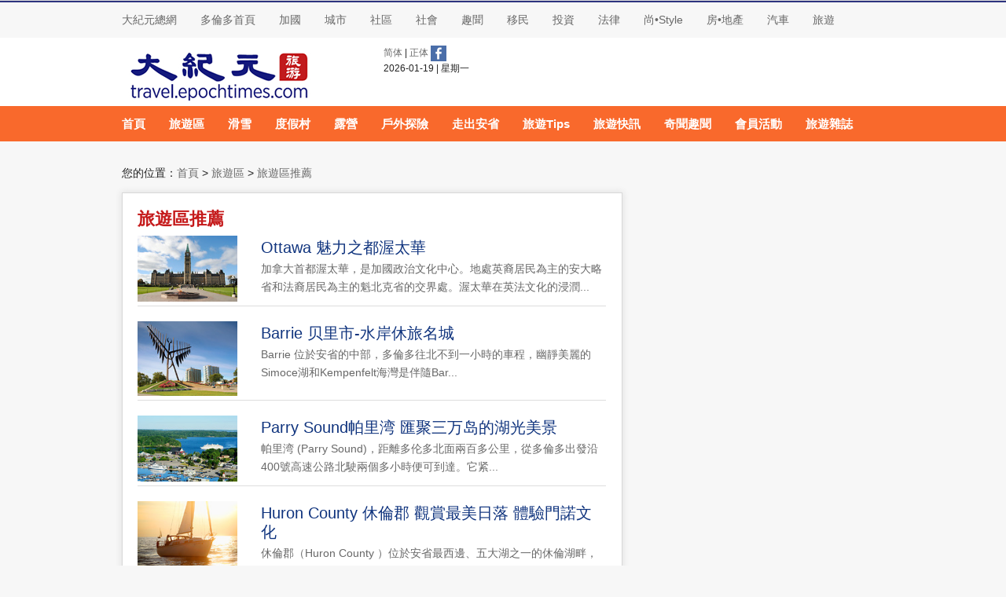

--- FILE ---
content_type: text/html;charset=utf-8
request_url: https://travel.epochtimes.com/travel-b5-category-300046&pages=7&currentpage=1
body_size: 10118
content:








 

          
	










<!-- Start Alexa Certify Javascript -->
<script type="text/javascript">
_atrk_opts = { atrk_acct:"Tmrwl1aYizr0uP", domain:"epochtimes.com",dynamic: true};
(function() { var as = document.createElement('script'); as.type =
'text/javascript'; as.async = true; as.src =
"https://d31qbv1cthcecs.cloudfront.net/atrk.js"; var s =
document.getElementsByTagName('script')[0];s.parentNode.insertBefore(as,
s); })();
</script>
<noscript><img src="https://d5nxst8fruw4z.cloudfront.net/atrk.gif?account=Tmrwl1aYizr0uP" style="display:none" height="1" width="1" alt="" /></noscript>
<!-- End Alexa Certify Javascript --> 


<!-- Facebook Pixel Code -->
<script>
!function(f,b,e,v,n,t,s){if(f.fbq)return;n=f.fbq=function(){n.callMethod?
n.callMethod.apply(n,arguments):n.queue.push(arguments)};if(!f._fbq)f._fbq=n;
n.push=n;n.loaded=!0;n.version='2.0';n.queue=[];t=b.createElement(e);t.async=!0;
t.src=v;s=b.getElementsByTagName(e)[0];s.parentNode.insertBefore(t,s)}(window,
document,'script','https://connect.facebook.net/en_US/fbevents.js');

fbq('init', '1738668486348626');
fbq('track', "PageView");</script>
<noscript><img height="1" width="1" style="display:none"
src="https://www.facebook.com/tr?id=1738668486348626&ev=PageView&noscript=1"
/></noscript>
<!-- End Facebook Pixel Code -->


<!DOCTYPE html>

<!--[if lt IE 7]>      <html class="no-js lt-ie9 lt-ie8 lt-ie7"> <![endif]-->
<!--[if IE 7]>         <html class="no-js lt-ie9 lt-ie8"> <![endif]-->
<!--[if IE 8]>         <html class="no-js lt-ie9"> <![endif]-->
<!--[if gt IE 8]><!--> <html class="no-js"> <!--<![endif]-->

		<!--facebook-->
		<div id="fb-root"></div>
		<script>(function(d, s, id) {
		  var js, fjs = d.getElementsByTagName(s)[0];
		  if (d.getElementById(id)) return;
		  js = d.createElement(s); js.id = id;
		  js.src = "//connect.facebook.net/en_US/sdk.js#xfbml=1&version=v2.0";
		  fjs.parentNode.insertBefore(js, fjs);
		}(document, 'script', 'facebook-jssdk'));</script>
		<!-- end of Facebook-->
		
		<!--Google+ -->
		<script src="https://apis.google.com/js/platform.js" async defer></script>
		<!--End of Google+ -->

<head>
    

	 <title>旅遊區推薦|大紀元旅遊網</title>

    
    
    <meta http-equiv=Content-Type content="text/html; charset=utf-8">
    <meta name="viewport" content="width=device-width, initial-scale=1.0" /> <!--Foundation-->
    <meta http-equiv="X-UA-Compatible" content="IE=edge,chrome=1">

    <meta name="keywords" CONTENT="大紀元旅遊,旅遊,旅遊區,度假村,戶外活動,露營,戶外活動,旅遊路線,旅遊故事,優惠套餐,旅遊俱樂部,加拿大, 安省, 多倫多, travel, resorts, outdoors, travel stories, travel promotion, package, discount, travel club, canada, ontario, toronto 大紀元 旅遊  多倫多 旅遊區 度假村  滑雪 划船  攀岩  滑冰 游泳"> 
    <meta name="description" CONTENT="">
    <meta name="viewport" content="width=device-width">
    <meta property="og:image" content="null" />
    
    <link rel="stylesheet" href="/css/normalize.css?v=10" /> 
    <link rel="stylesheet" href="/css/foundation.min.css" /> <!--Foundation-->
    <link rel="stylesheet" href="/css/app.css?v=10" />
    <link rel="stylesheet" href="/assets/travel/css/app.css?v=10" />
    <script src="/js/vendor/jquery.js"></script>
    <script src="/js/vendor/modernizr.js"></script> <!--Foundation-->

    <!-- Place favicon.ico and apple-touch-icon.png in the root directory -->        
    <script type="text/javascript">
     var app="universe";
    </script>
</head>

<body class="wrapper">
        <!--[if lt IE 7]>
            <p class="chromeframe">You are using an <strong>outdated</strong> browser. Please <a href="http://browsehappy.com/">upgrade your browser</a> or <a href="http://www.google.com/chromeframe/?redirect=true">activate Google Chrome Frame</a> to improve your experience.</p>
        <![endif]-->
        
		<script>
		  (function(i,s,o,g,r,a,m){i['GoogleAnalyticsObject']=r;i[r]=i[r]||function(){
		  (i[r].q=i[r].q||[]).push(arguments)},i[r].l=1*new Date();a=s.createElement(o),
		  m=s.getElementsByTagName(o)[0];a.async=1;a.src=g;m.parentNode.insertBefore(a,m)
		  })(window,document,'script','//www.google-analytics.com/analytics.js','ga');
		
		  ga('create', 'UA-55061444-1', 'auto');
		  ga('send', 'pageview');
		</script>

  <hr class="blue-line">
  <div class="contain-to-grid topnav">
   
      <nav class="top-bar topnav" data-topbar role="navigation">
        <ul class="title-area">
          <li class="name">
            <div class="row">
              <h1 class="show-for-small-only">
 			               大紀元旅遊
              </h1>
            </div>
          </li>
          <li class="toggle-topbar menu-icon"><a href="#"><span></span></a></li>
        </ul>
  
        <section class="top-bar-section topnav">
          <ul>
            <li class="show-for-small-only"><a href="http://travel.epochtimes.com" target="_blank">首頁</a></li>        
	          
                <li class="show-for-small-only"><a href="/travel-b5-category-300002-旅遊區.html">旅遊區</a></li>
                <li class="show-for-small-only"><a href="/travel-b5-category-300047-滑雪.html">滑雪</a></li>
                <li class="show-for-small-only"><a href="/travel-b5-category-300003-度假村.html">度假村</a></li>
                <li class="show-for-small-only"><a href="/travel-b5-category-300004-露營.html">露營</a></li>
                <li class="show-for-small-only"><a href="/travel-b5-category-300005-戶外探險.html">戶外探險</a></li>
                <li class="show-for-small-only"><a href="/travel-b5-category-300035-走出安省.html">走出安省</a></li> 
                <li class="show-for-small-only"><a href="/travel-b5-category-300033-旅遊Tips.html">旅遊Tips</a></li>	
                <li class="show-for-small-only"><a href="/travel-b5-category-300034-旅遊快訊.html">旅遊快訊</a></li>	
                <li class="show-for-small-only"><a href="/travel-b5-category-300044-奇聞趣聞.html">奇聞趣聞</a></li>	
                <li class="show-for-small-only"><a href="/travel-b5-category-300023-會員活動.html">會員活動</a></li>
                <li class="show-for-small-only"><a href="/travel-b5-category-300024-旅遊雜誌.html">旅遊雜誌</a></li>             

                	                
                <li class="show-for-small-only"><a href="/travel-b5-category-300035-走出安省.html">特價優惠<img src="http://auto.epochtimes.com/assets/car/images/hot-small-round.png"></a></li>
                <li class="show-for-small-only"><a href="/travel-b5-category-300023-會員活動.html">旅遊世界</a></li>             

            <li><a href="http://www.epochtimes.com" target="_blank">大紀元總網</a></li>       
            <li><a href="http://toronto.epochtimes.com" target="_blank">多倫多首頁</a></li>            
            <li><a href="http://www.epochtimes.com/gb/ncid1141077.htm" target="_blank">加國</a></li>       
            <li><a href="http://www.epochtimes.com/gb/ncid1141078.htm" target="_blank">城市</a></li>
            <li><a href="http://www.epochtimes.com/gb/ncid1141332.htm" target="_blank">社區</a></li>
            <li><a href="http://www.epochtimes.com/gb/ncid1149519.htm" target="_blank">社會</a></li>
            <li><a href="http://www.epochtimes.com/gb/ncid1149216.htm" target="_blank">趣聞</a></li>
            <li><a href="http://www.epochtimes.com/gb/ncid1141063.htm" target="_blank">移民</a></li>
            <li><a href="http://www.epochtimes.com/gb/ncid1141073.htm" target="_blank">投資</a></li>
            <li><a href="http://www.epochtimes.com/gb/ncid1141068.htm" target="_blank">法律</a></li>
            <li><a href="http://www.epochtimes.com/gb/ncid1141072.htm" target="_blank">尚•Style</a></li>
            <li><a href="http://www.epochtimes.com/gb/ncid1141069.htm" target="_blank">房•地產</a></li>
            <li><a href="http://auto.epochtimes.com" target="_blank">汽車</a></li>
            <li><a href="http://travel.epochtimes.com" target="_blank">旅遊</a></li> 
          </ul>
        </section> <!-- end of top-bar-section -->
      </nav>
  </div>
       
  <div class="logo_section"> <!--logo section-->
    <div class="row">
        <div class="small-12 medium-4 large-4 columns show-for-medium-up"><img src="/assets/travel/images/logo.jpg"></div>
        <div class="small-12 medium-2 large-2 hide-for-small-only columns">
            <div>
	              <a href="/travel-gb">简体</a> | 
	              <a href="/travel-b5">正体</a>
	              <a href="https://www.facebook.com/ilovetravelontario?ref=hl" target="_blank"><img src="/assets/travel/images/facebook.png" width="20px"></a></li>              
                <br>
                <div>2026-01-19  | 星期一</div>
            </div>
        </div>
        <div class="small-12 medium-6 large-6 columns adzone show-for-medium-up">
            


        
 
	<iframe id='a9523e4c' name='a9523e4c' src='http://das.epochtimes.com/www/delivery/afr.php?zoneid=134&amp;cb=Math.round(Math.random() * 1000)' frameborder='0' scrolling='no' width='468' height='60'><a href='http://das.epochtimes.com/www/delivery/ck.php?n=ae0df189&amp;cb=Math.round(Math.random() * 1000)' target='_blank'><img src='http://das.epochtimes.com/www/delivery/avw.php?zoneid=134&amp;cb=Math.round(Math.random() * 1000)&amp;n=ae0df189' border='0' alt='TopBanner Ad 468x60' /></a></iframe>

		

        </div>
    </div> <!--end of row -->
  </div><!--end of logo section -->        


  <div class="contain-to-grid mainnav sticky show-for-medium-up"> <!--main menu -->
        <nav class="top-bar mainnav" data-topbar role="navigation">
          <section class="top-bar-section mainnav">
            <ul>
                <li><a href="http://travel.epochtimes.com">首頁</a></li> 
                <li class="has-dropdown"><a href="/travel-b5-category-300002-旅遊區.html">旅遊區</a>
                    <ul class="dropdown">
			          <li><a href="http://travel.epochtimes.com/travel-gb-category-300045.html">旅遊故事</a></li>
			          <li><a href="http://travel.epochtimes.com/travel-gb-category-300046.html">旅遊區推薦</a></li>
			        </ul>
                </li>
                <li class="has-dropdown"><a href="/travel-b5-category-300047-滑雪.html">滑雪</a>
                    <ul class="dropdown">
			          <li><a href="http://travel.epochtimes.com/travel-gb-category-300048.html">滑雪故事</a></li>
			          <li><a href="http://travel.epochtimes.com/travel-gb-category-300049.html">滑雪場推薦</a></li>
			        </ul>                
                </li>
                <li class="has-dropdown"><a href="/travel-b5-category-300003-度假村.html">度假村</a>
                    <ul class="dropdown">
			          <li><a href="http://travel.epochtimes.com/travel-gb-category-300050.html">度假故事</a></li>
			          <li><a href="http://travel.epochtimes.com/travel-gb-category-300051.html">度假村推薦</a></li>
			        </ul>
                </li>
                <li class="has-dropdown"><a href="/travel-b5-category-300004-露營.html">露營</a>
                    <ul class="dropdown">
			          <li><a href="http://travel.epochtimes.com/travel-gb-category-300054.html">露營故事</a></li>
			          <li><a href="http://travel.epochtimes.com/travel-gb-category-300055.html">露營地推薦</a></li>
			        </ul>                
                </li>
                <li class="has-dropdown"><a href="/travel-b5-category-300005-戶外探險.html">戶外探險</a>
                    <ul class="dropdown">
			          <li><a href="http://travel.epochtimes.com/travel-gb-category-300022.html">遊艇</a></li>
			          <li><a href="http://travel.epochtimes.com/travel-gb-category-300019.html">划船</a></li>
			          <li><a href="http://travel.epochtimes.com/travel-gb-category-300021.html">釣魚</a></li>
			          <li><a href="http://travel.epochtimes.com/travel-gb-category-300020.html">遠足</a></li>			          
			        </ul>  
                </li>
                <li class="has-dropdown"><a href="/travel-b5-category-300035-走出安省.html">走出安省</a>
                    <ul class="dropdown">
			          <li><a href="http://travel.epochtimes.com/travel-gb-category-300036.html">加拿大</a></li>
			          <li><a href="http://travel.epochtimes.com/travel-gb-category-300037.html">美國</a></li>
			          <li><a href="http://travel.epochtimes.com/travel-gb-category-300038.html">加勒比海</a></li>
			          <li><a href="http://travel.epochtimes.com/travel-gb-category-300039.html">南美</a></li>			          
			          <li><a href="http://travel.epochtimes.com/travel-gb-category-300040.html">歐洲</a></li>			          
			          <li><a href="http://travel.epochtimes.com/travel-gb-category-300041.html">亞洲</a></li>			          
			          <li><a href="http://travel.epochtimes.com/travel-gb-category-300043.html">澳洲</a></li>			          
			          <li><a href="http://travel.epochtimes.com/travel-gb-category-300042.html">非洲</a></li>			          
			        </ul>  
                </li> 
                <li><a href="/travel-b5-category-300033-旅遊Tips.html">旅遊Tips</a></li>	
                <li><a href="/travel-b5-category-300034-旅遊快訊.html">旅遊快訊</a></li>	
                <li><a href="/travel-b5-category-300044-奇聞趣聞.html">奇聞趣聞</a></li>	
                <li><a href="/travel-b5-category-300023-會員活動.html">會員活動</a></li>
                <li><a href="/travel-b5-category-300024-旅遊雜誌.html">旅遊雜誌</a></li>             
            </ul>
          </section>
        </nav>
  </div> <!--end of main menu -->
  
 

    <div class="row"><!--top bannner-->
	    <div class="large-9 columns adzone banner-iframe-container">
	        


 

<ins data-revive-zoneid="137" data-revive-id="c9295b5f9707574a26385cec6f59175b"></ins>
<script async src="//das.epochtimes.com/www/delivery/asyncjs.php"></script>
 
		

	    </div>
	    <div class="large-3 columns adzone text-center">	    
	        


        

<ins data-revive-zoneid="183" data-revive-id="c9295b5f9707574a26385cec6f59175b"></ins>
<script async src="//das.epochtimes.com/www/delivery/asyncjs.php"></script>

			

 	   </div>
    </div> <!--end of top bannner-->
    



	
	    
		







 
<div class="row">
	<div class="columns breadcrumb___">
		您的位置：<a href='/travel-b5'>首頁</a>&nbsp;>&nbsp;<a href='/travel-b5-category-300002-旅遊區.html'>旅遊區</a>&nbsp;>&nbsp;<a href='/travel-b5-category-300046-旅遊區推薦.html'>旅遊區推薦</a>
	</div>
</div>

<div class="row">	
	    <div class="medium-8 columns">
		<div class="panel content">   
			    <!-- display navigation -->
			        <div class="row">     
				          <div class="medium-3 columns">
				          <h1 class="nav"><a href="" class="nav" target="_blank">旅遊區推薦</a></h1>				
				          </div>
				          <div class="medium-9 columns">
						       				
				         </div>
			       </div> 
			      <!-- end of navigation -->   
				
					<div class="show-for-medium-up"> 					
							
							
							         <div class="row">
							            <div class="small-12 medium-3 columns">
									          
									             <img class="news_photo_small" src="/uploaded_files/2021/10-26/tnae7e38cb9d2f40ddb5cdd3ffd9daecd7.jpg" alt="null"> 
									          
							            </div>
							            <div class="small-12 medium-9 columns">
							              <h3 class="title"><a href="/travel-b5-43421-Ottawa 魅力之都渥太華.html" target="_blank">Ottawa 魅力之都渥太華</a></h3>
							              <div class="abstract"><a href="/travel-b5-43421-Ottawa 魅力之都渥太華.html"  target="_blank">加拿大首都渥太華，是加國政治文化中心。地處英裔居民為主的安大略省和法裔居民為主的魁北克省的交界處。渥太華在英法文化的浸潤...</a></div>
							            </div>
							        </div> <!--end of row-->
							        <hr>
							
							
							         <div class="row">
							            <div class="small-12 medium-3 columns">
									          
									             <img class="news_photo_small" src="/uploaded_files/2021/10-26/tnd9df039ee1f8432bb508720e8b75d6cf.jpg" alt="null"> 
									          
							            </div>
							            <div class="small-12 medium-9 columns">
							              <h3 class="title"><a href="/travel-b5-43412-Barrie 贝里市-水岸休旅名城.html" target="_blank">Barrie 贝里市-水岸休旅名城</a></h3>
							              <div class="abstract"><a href="/travel-b5-43412-Barrie 贝里市-水岸休旅名城.html"  target="_blank">Barrie 位於安省的中部，多倫多往北不到一小時的車程，幽靜美麗的Simoce湖和Kempenfelt海灣是伴隨Bar...</a></div>
							            </div>
							        </div> <!--end of row-->
							        <hr>
							
							
							         <div class="row">
							            <div class="small-12 medium-3 columns">
									          
									             <img class="news_photo_small" src="/uploaded_files/2021/7-27/tne01836ca4bfb41ef87c3a6070f1a368d.jpg" alt="null"> 
									          
							            </div>
							            <div class="small-12 medium-9 columns">
							              <h3 class="title"><a href="/travel-b5-43198-Parry Sound帕里湾 匯聚三万岛的湖光美景.html" target="_blank">Parry Sound帕里湾 匯聚三万岛的湖光美景</a></h3>
							              <div class="abstract"><a href="/travel-b5-43198-Parry Sound帕里湾 匯聚三万岛的湖光美景.html"  target="_blank">帕里湾 (Parry Sound)，距離多伦多北面兩百多公里，從多倫多出發沿400號高速公路北駛兩個多小時便可到達。它紧...</a></div>
							            </div>
							        </div> <!--end of row-->
							        <hr>
							
							
							         <div class="row">
							            <div class="small-12 medium-3 columns">
									          
									             <img class="news_photo_small" src="/uploaded_files/2021/7-20/tnfcb451d71c0543dc8b8de06118f2c75e.jpg" alt="null"> 
									          
							            </div>
							            <div class="small-12 medium-9 columns">
							              <h3 class="title"><a href="/travel-b5-43167-Huron County 休倫郡 觀賞最美日落 體驗門諾文化.html" target="_blank">Huron County 休倫郡 觀賞最美日落 體驗門諾文化</a></h3>
							              <div class="abstract"><a href="/travel-b5-43167-Huron County 休倫郡 觀賞最美日落 體驗門諾文化.html"  target="_blank">休倫郡（Huron County ）位於安省最西邊、五大湖之一的休倫湖畔，距離多倫多兩個半小時車程。這裡因其日落美景及傳...</a></div>
							            </div>
							        </div> <!--end of row-->
							        <hr>
							
							
							         <div class="row">
							            <div class="small-12 medium-3 columns">
									          
									             <img class="news_photo_small" src="/uploaded_files/2021/1-4/tnc217cef7dfc346a7b051522b5533a431.jpg" alt="null"> 
									          
							            </div>
							            <div class="small-12 medium-9 columns">
							              <h3 class="title"><a href="/travel-b5-42600-Haliburton Highlands 冬季探險盡在哈利伯頓.html" target="_blank">Haliburton Highlands 冬季探險盡在哈利伯頓</a></h3>
							              <div class="abstract"><a href="/travel-b5-42600-Haliburton Highlands 冬季探險盡在哈利伯頓.html"  target="_blank">哈利伯頓高地地處北部，距離多倫多兩個半小時。該地區入冬時間較早、冬季期長、下雪量大，適合進行各類冬季活動，如越野滑雪、雪...</a></div>
							            </div>
							        </div> <!--end of row-->
							        <hr>
							
							
							         <div class="row">
							            <div class="small-12 medium-3 columns">
									          
									             <img class="news_photo_small" src="/uploaded_files/2020/12-30/tn3fe04cd169724695be025cd755abb4a2.jpg" alt="null"> 
									          
							            </div>
							            <div class="small-12 medium-9 columns">
							              <h3 class="title"><a href="/travel-b5-42571-Brockville 千岛古镇的聖誕之旅.html" target="_blank">Brockville 千岛古镇的聖誕之旅</a></h3>
							              <div class="abstract"><a href="/travel-b5-42571-Brockville 千岛古镇的聖誕之旅.html"  target="_blank">或許有不少人會認為，加拿大的冬季是寒冷、無趣的，但是，恰恰相反，這個以冬季漫長著稱的國家，卻有太多只有在冬季才能體會到的...</a></div>
							            </div>
							        </div> <!--end of row-->
							        <hr>
							
							
							         <div class="row">
							            <div class="small-12 medium-3 columns">
									          
									             <img class="news_photo_small" src="/uploaded_files/2020/9-29/tnf5cd54645cfa423eb4c3be22b7b71e32.jpg" alt="null"> 
									          
							            </div>
							            <div class="small-12 medium-9 columns">
							              <h3 class="title"><a href="/travel-b5-27574-Algonquin Provincial Park 賞楓首選阿崗昆公園.html" target="_blank">Algonquin Provincial Park 賞楓首選阿崗昆公園</a></h3>
							              <div class="abstract"><a href="/travel-b5-27574-Algonquin Provincial Park 賞楓首選阿崗昆公園.html"  target="_blank">每年9月中旬到10月中旬是安大略著名的賞楓季節，前來阿崗昆一遊，自然不會錯過觀賞壯觀斑斕的楓葉，這時遊客會被紅彤彤暖洋洋...</a></div>
							            </div>
							        </div> <!--end of row-->
							        <hr>
							
							
							         <div class="row">
							            <div class="small-12 medium-3 columns">
									          
									             <img class="news_photo_small" src="/uploaded_files/2020/9-25/tn1a6886a7463244de95f2199cbf159239.jpg" alt="null"> 
									          
							            </div>
							            <div class="small-12 medium-9 columns">
							              <h3 class="title"><a href="/travel-b5-27588-Muskoka 慕斯科卡的萬種楓情.html" target="_blank">Muskoka 慕斯科卡的萬種楓情</a></h3>
							              <div class="abstract"><a href="/travel-b5-27588-Muskoka 慕斯科卡的萬種楓情.html"  target="_blank">在安大略數不勝數的風景名勝中，四季皆美的慕斯科卡（Muskoka）可謂出類拔萃，是世界一流的度假勝地，也是著名的蜜月浪漫...</a></div>
							            </div>
							        </div> <!--end of row-->
							        <hr>
							
							
							         <div class="row">
							            <div class="small-12 medium-3 columns">
									          
									             <img class="news_photo_small" src="/uploaded_files/2020/9-4/tn07459bbc47da4642822b1680a063d305.jpg" alt="null"> 
									          
							            </div>
							            <div class="small-12 medium-9 columns">
							              <h3 class="title"><a href="/travel-b5-35691-Northeastern Ontario 激情洋溢 野趣無限 .html" target="_blank">Northeastern Ontario 激情洋溢 野趣無限 </a></h3>
							              <div class="abstract"><a href="/travel-b5-35691-Northeastern Ontario 激情洋溢 野趣無限 .html"  target="_blank">安省東北部擁有四大旅遊重鎮，景觀別具一格，是愛好自然與享受寧靜的人們心中的旅遊聖地。1,000多個湖泊和河流，珍稀動物保...</a></div>
							            </div>
							        </div> <!--end of row-->
							        <hr>
							
							
							         <div class="row">
							            <div class="small-12 medium-3 columns">
									          
									             <img class="news_photo_small" src="/uploaded_files/2020/8-13/tn7df2f910feff4708bf279ae56ad4981d.jpg" alt="null"> 
									          
							            </div>
							            <div class="small-12 medium-9 columns">
							              <h3 class="title"><a href="/travel-b5-41885-Leamington 就近度假成今夏熱捧.html" target="_blank">Leamington 就近度假成今夏熱捧</a></h3>
							              <div class="abstract"><a href="/travel-b5-41885-Leamington 就近度假成今夏熱捧.html"  target="_blank">今年夏季，受疫情影響，安省居民紛紛尋求就近度假（Staycation），溫莎附近45分鐘車程的美麗小鎮利明頓( Leam...</a></div>
							            </div>
							        </div> <!--end of row-->
							        <hr>
							
							
							         <div class="row">
							            <div class="small-12 medium-3 columns">
									          
									             <img class="news_photo_small" src="/uploaded_files/2018/7-5/tn9b71f7678f3b430d922b7720f4342408.jpg" alt="null"> 
									          
							            </div>
							            <div class="small-12 medium-9 columns">
							              <h3 class="title"><a href="/travel-b5-35713-Straford 加拿大的頂級藝術小鎮.html" target="_blank">Straford 加拿大的頂級藝術小鎮</a></h3>
							              <div class="abstract"><a href="/travel-b5-35713-Straford 加拿大的頂級藝術小鎮.html"  target="_blank">建於1830年代的Stratford,被譽為「楓葉國最美的藝術小鎮」,也是流行巨星賈斯汀比伯的故鄉</a></div>
							            </div>
							        </div> <!--end of row-->
							        <hr>
							
							
							         <div class="row">
							            <div class="small-12 medium-3 columns">
									          
									             <img class="news_photo_small" src="/uploaded_files/2018/7-4/tnc8c69f72be5244f6b4f0989fa130bb31.jpg" alt="null"> 
									          
							            </div>
							            <div class="small-12 medium-9 columns">
							              <h3 class="title"><a href="/travel-b5-35592-Guelph美景 美食 古蹟 文化 盡在貴湖城.html" target="_blank">Guelph美景 美食 古蹟 文化 盡在貴湖城</a></h3>
							              <div class="abstract"><a href="/travel-b5-35592-Guelph美景 美食 古蹟 文化 盡在貴湖城.html"  target="_blank">貴湖Guelph離多倫多只有1小時車程，這裡有各式活動和體驗，是一日遊或週末住宿的好去處。無論是風景優美的戶外步道，多姿...</a></div>
							            </div>
							        </div> <!--end of row-->
							        <hr>
							
							
							         <div class="row">
							            <div class="small-12 medium-3 columns">
									          
									             <img class="news_photo_small" src="/uploaded_files/2018/7-5/tn015f7be97ef54b0e8cb42fb62f81e363.jpg" alt="null"> 
									          
							            </div>
							            <div class="small-12 medium-9 columns">
							              <h3 class="title"><a href="/travel-b5-35705-Smiths Falls 瀑布小鎮 運河之都.html" target="_blank">Smiths Falls 瀑布小鎮 運河之都</a></h3>
							              <div class="abstract"><a href="/travel-b5-35705-Smiths Falls 瀑布小鎮 運河之都.html"  target="_blank">Smiths Falls 不僅深具小鎮魅力，還有許多獨一無二的文化遺産特色，是體驗傳統加拿大本土生活的完美方式</a></div>
							            </div>
							        </div> <!--end of row-->
							        <hr>
							
							
							         <div class="row">
							            <div class="small-12 medium-3 columns">
									          
									             <img class="news_photo_small" src="/uploaded_files/2018/6-29/tna4d891f1b7d645ca923356a7fcf7389d.jpg" alt="null"> 
									          
							            </div>
							            <div class="small-12 medium-9 columns">
							              <h3 class="title"><a href="/travel-b5-35516-1000 Islands 千島湖上樂逍遙.html" target="_blank">1000 Islands 千島湖上樂逍遙</a></h3>
							              <div class="abstract"><a href="/travel-b5-35516-1000 Islands 千島湖上樂逍遙.html"  target="_blank">千島湖1000 Islands位於安大略東部、美加邊境聖勞倫斯河流域，距離多倫多以東2.5小時車程。湖上島嶼林立，註冊島...</a></div>
							            </div>
							        </div> <!--end of row-->
							        <hr>
							
							
							         <div class="row">
							            <div class="small-12 medium-3 columns">
									          
									             <img class="news_photo_small" src="/uploaded_files/2018/7-5/tn71463a148a384877af3fa974ffea319e.jpg" alt="null"> 
									          
							            </div>
							            <div class="small-12 medium-9 columns">
							              <h3 class="title"><a href="/travel-b5-35723-漫步在世上最長的淡水沙灘.html" target="_blank">漫步在世上最長的淡水沙灘</a></h3>
							              <div class="abstract"><a href="/travel-b5-35723-漫步在世上最長的淡水沙灘.html"  target="_blank">炎炎夏日，人們都嚮往沙灘消暑。安大略擁有世界第一長和第二長淡水沙灘，距離多倫多僅一個半小時與三小時車程。本文介紹的世界第...</a></div>
							            </div>
							        </div> <!--end of row-->
							        <hr>
							
							
							         <div class="row">
							            <div class="small-12 medium-3 columns">
									          
									             <img class="news_photo_small" src="/uploaded_files/2018/7-5/tn0f1669b4b0d947a0bcc4dd4cf899f24e.jpg" alt="null"> 
									          
							            </div>
							            <div class="small-12 medium-9 columns">
							              <h3 class="title"><a href="/travel-b5-35670- 木棧道 沼澤地 釣魚天堂 吊橋遠足 盡在諾森布蘭德郡.html" target="_blank"> 木棧道 沼澤地 釣魚天堂 吊橋遠足 盡在諾森布蘭德郡</a></h3>
							              <div class="abstract"><a href="/travel-b5-35670- 木棧道 沼澤地 釣魚天堂 吊橋遠足 盡在諾森布蘭德郡.html"  target="_blank">諾森伯蘭德郡Northumberland County距離多倫多以東僅1小時的車程，這裡有木棧道 沼澤地 釣魚天堂 吊橋...</a></div>
							            </div>
							        </div> <!--end of row-->
							        <hr>
							
							
							         <div class="row">
							            <div class="small-12 medium-3 columns">
									          
									             <img class="news_photo_small" src="/uploaded_files/2019/7-30/tn0578cb9ec1824f5c8c0c563ba377ac47.jpg" alt="null"> 
									          
							            </div>
							            <div class="small-12 medium-9 columns">
							              <h3 class="title"><a href="/travel-b5-39136-滿載靈性之光 探索原著民文化.html" target="_blank">滿載靈性之光 探索原著民文化</a></h3>
							              <div class="abstract"><a href="/travel-b5-39136-滿載靈性之光 探索原著民文化.html"  target="_blank">這是一條鮮為人知的水路。乘坐「琪之夢」渡輪（Chi-Cheemaun ferry）前往神秘而寧靜的曼尼圖林島（Manit...</a></div>
							            </div>
							        </div> <!--end of row-->
							        <hr>
							
							
							         <div class="row">
							            <div class="small-12 medium-3 columns">
									          
									             <img class="news_photo_small" src="/uploaded_files/2018/7-5/tnff9579008f894eca9be864a81dca67ae.jpg" alt="null"> 
									          
							            </div>
							            <div class="small-12 medium-9 columns">
							              <h3 class="title"><a href="/travel-b5-35650-暢遊花園之都-安大略Norfolk諾克福郡.html" target="_blank">暢遊花園之都-安大略Norfolk諾克福郡</a></h3>
							              <div class="abstract"><a href="/travel-b5-35650-暢遊花園之都-安大略Norfolk諾克福郡.html"  target="_blank">離多倫多1個半小時車程的Norfolk郡被稱為安省「花園之都」,這裡有隨處可見的優質沙灘，它們的美為這裏增添了無以倫比的...</a></div>
							            </div>
							        </div> <!--end of row-->
							        <hr>
							
							
							         <div class="row">
							            <div class="small-12 medium-3 columns">
									          
									             <img class="news_photo_small" src="/uploaded_files/2020/6-22/tnce42942e9c564e64b4e9121e005c7fea.jpg" alt="null"> 
									          
							            </div>
							            <div class="small-12 medium-9 columns">
							              <h3 class="title"><a href="/travel-b5-31979-蒂明斯Timmins 冒險之夏 行者無疆.html" target="_blank">蒂明斯Timmins 冒險之夏 行者無疆</a></h3>
							              <div class="abstract"><a href="/travel-b5-31979-蒂明斯Timmins 冒險之夏 行者無疆.html"  target="_blank">最初對北安省黄金之城蒂明斯的關注，是源於一份對生命旅程的感懷——人生最好的旅行，就是在一個陌生的遠方，重拾一種久違的感動...</a></div>
							            </div>
							        </div> <!--end of row-->
							        <hr>
							
							
							         <div class="row">
							            <div class="small-12 medium-3 columns">
									          
									             <img class="news_photo_small" src="/uploaded_files/2019/7-30/tn37139a3a3f314075ade2d8dd6feae4a3.jpg" alt="null"> 
									          
							            </div>
							            <div class="small-12 medium-9 columns">
							              <h3 class="title"><a href="/travel-b5-39137-節日慶典 美食觀光 戶外探險 盡在雙子鎮Elora %26 Fergus .html" target="_blank">節日慶典 美食觀光 戶外探險 盡在雙子鎮Elora & Fergus </a></h3>
							              <div class="abstract"><a href="/travel-b5-39137-節日慶典 美食觀光 戶外探險 盡在雙子鎮Elora %26 Fergus .html"  target="_blank">兩個隔河相望的小鎮，精緻如兩顆閃爍的明洙置於小河兩岸，光照動人，每個人都能找到自己的鍾情之處。</a></div>
							            </div>
							        </div> <!--end of row-->
							        <hr>
							
					</div><!--end of show-for-medium-up-->
								 
					<div class="show-for-small-only"> 					
							
						         	<div class="row">
						         		<div class="columns">
						         			<h3 class="title"><a href="/travel-b5-43421-Ottawa 魅力之都渥太華.html" target="_blank">Ottawa 魅力之都渥太華</a></h3>
						         		</div>
						         	</div>
							         <div class="row">
							            <div class="small-5 columns">
									          
									             <img class="news_photo_small" src="/uploaded_files/2021/10-26/tnae7e38cb9d2f40ddb5cdd3ffd9daecd7.jpg" alt="null"> 
									          
							            </div>
							            <div class="small-7 columns">
							              <div class="abstract"><a href="/travel-b5-43421-Ottawa 魅力之都渥太華.html"  target="_blank">加拿大首都渥太華，是加國政治文化中心。地處英裔居民為主的安大略省和法裔居民為主的魁北克省的交界處。渥太華在英法文化的浸潤...</a></div>
							            </div>
							        </div> <!--end of row-->
							 <hr>
							
						         	<div class="row">
						         		<div class="columns">
						         			<h3 class="title"><a href="/travel-b5-43412-Barrie 贝里市-水岸休旅名城.html" target="_blank">Barrie 贝里市-水岸休旅名城</a></h3>
						         		</div>
						         	</div>
							         <div class="row">
							            <div class="small-5 columns">
									          
									             <img class="news_photo_small" src="/uploaded_files/2021/10-26/tnd9df039ee1f8432bb508720e8b75d6cf.jpg" alt="null"> 
									          
							            </div>
							            <div class="small-7 columns">
							              <div class="abstract"><a href="/travel-b5-43412-Barrie 贝里市-水岸休旅名城.html"  target="_blank">Barrie 位於安省的中部，多倫多往北不到一小時的車程，幽靜美麗的Simoce湖和Kempenfelt海灣是伴隨Bar...</a></div>
							            </div>
							        </div> <!--end of row-->
							 <hr>
							
						         	<div class="row">
						         		<div class="columns">
						         			<h3 class="title"><a href="/travel-b5-43198-Parry Sound帕里湾 匯聚三万岛的湖光美景.html" target="_blank">Parry Sound帕里湾 匯聚三万岛的湖光美景</a></h3>
						         		</div>
						         	</div>
							         <div class="row">
							            <div class="small-5 columns">
									          
									             <img class="news_photo_small" src="/uploaded_files/2021/7-27/tne01836ca4bfb41ef87c3a6070f1a368d.jpg" alt="null"> 
									          
							            </div>
							            <div class="small-7 columns">
							              <div class="abstract"><a href="/travel-b5-43198-Parry Sound帕里湾 匯聚三万岛的湖光美景.html"  target="_blank">帕里湾 (Parry Sound)，距離多伦多北面兩百多公里，從多倫多出發沿400號高速公路北駛兩個多小時便可到達。它紧...</a></div>
							            </div>
							        </div> <!--end of row-->
							 <hr>
							
						         	<div class="row">
						         		<div class="columns">
						         			<h3 class="title"><a href="/travel-b5-43167-Huron County 休倫郡 觀賞最美日落 體驗門諾文化.html" target="_blank">Huron County 休倫郡 觀賞最美日落 體驗門諾文化</a></h3>
						         		</div>
						         	</div>
							         <div class="row">
							            <div class="small-5 columns">
									          
									             <img class="news_photo_small" src="/uploaded_files/2021/7-20/tnfcb451d71c0543dc8b8de06118f2c75e.jpg" alt="null"> 
									          
							            </div>
							            <div class="small-7 columns">
							              <div class="abstract"><a href="/travel-b5-43167-Huron County 休倫郡 觀賞最美日落 體驗門諾文化.html"  target="_blank">休倫郡（Huron County ）位於安省最西邊、五大湖之一的休倫湖畔，距離多倫多兩個半小時車程。這裡因其日落美景及傳...</a></div>
							            </div>
							        </div> <!--end of row-->
							 <hr>
							
						         	<div class="row">
						         		<div class="columns">
						         			<h3 class="title"><a href="/travel-b5-42600-Haliburton Highlands 冬季探險盡在哈利伯頓.html" target="_blank">Haliburton Highlands 冬季探險盡在哈利伯頓</a></h3>
						         		</div>
						         	</div>
							         <div class="row">
							            <div class="small-5 columns">
									          
									             <img class="news_photo_small" src="/uploaded_files/2021/1-4/tnc217cef7dfc346a7b051522b5533a431.jpg" alt="null"> 
									          
							            </div>
							            <div class="small-7 columns">
							              <div class="abstract"><a href="/travel-b5-42600-Haliburton Highlands 冬季探險盡在哈利伯頓.html"  target="_blank">哈利伯頓高地地處北部，距離多倫多兩個半小時。該地區入冬時間較早、冬季期長、下雪量大，適合進行各類冬季活動，如越野滑雪、雪...</a></div>
							            </div>
							        </div> <!--end of row-->
							 <hr>
							
						         	<div class="row">
						         		<div class="columns">
						         			<h3 class="title"><a href="/travel-b5-42571-Brockville 千岛古镇的聖誕之旅.html" target="_blank">Brockville 千岛古镇的聖誕之旅</a></h3>
						         		</div>
						         	</div>
							         <div class="row">
							            <div class="small-5 columns">
									          
									             <img class="news_photo_small" src="/uploaded_files/2020/12-30/tn3fe04cd169724695be025cd755abb4a2.jpg" alt="null"> 
									          
							            </div>
							            <div class="small-7 columns">
							              <div class="abstract"><a href="/travel-b5-42571-Brockville 千岛古镇的聖誕之旅.html"  target="_blank">或許有不少人會認為，加拿大的冬季是寒冷、無趣的，但是，恰恰相反，這個以冬季漫長著稱的國家，卻有太多只有在冬季才能體會到的...</a></div>
							            </div>
							        </div> <!--end of row-->
							 <hr>
							
						         	<div class="row">
						         		<div class="columns">
						         			<h3 class="title"><a href="/travel-b5-27574-Algonquin Provincial Park 賞楓首選阿崗昆公園.html" target="_blank">Algonquin Provincial Park 賞楓首選阿崗昆公園</a></h3>
						         		</div>
						         	</div>
							         <div class="row">
							            <div class="small-5 columns">
									          
									             <img class="news_photo_small" src="/uploaded_files/2020/9-29/tnf5cd54645cfa423eb4c3be22b7b71e32.jpg" alt="null"> 
									          
							            </div>
							            <div class="small-7 columns">
							              <div class="abstract"><a href="/travel-b5-27574-Algonquin Provincial Park 賞楓首選阿崗昆公園.html"  target="_blank">每年9月中旬到10月中旬是安大略著名的賞楓季節，前來阿崗昆一遊，自然不會錯過觀賞壯觀斑斕的楓葉，這時遊客會被紅彤彤暖洋洋...</a></div>
							            </div>
							        </div> <!--end of row-->
							 <hr>
							
						         	<div class="row">
						         		<div class="columns">
						         			<h3 class="title"><a href="/travel-b5-27588-Muskoka 慕斯科卡的萬種楓情.html" target="_blank">Muskoka 慕斯科卡的萬種楓情</a></h3>
						         		</div>
						         	</div>
							         <div class="row">
							            <div class="small-5 columns">
									          
									             <img class="news_photo_small" src="/uploaded_files/2020/9-25/tn1a6886a7463244de95f2199cbf159239.jpg" alt="null"> 
									          
							            </div>
							            <div class="small-7 columns">
							              <div class="abstract"><a href="/travel-b5-27588-Muskoka 慕斯科卡的萬種楓情.html"  target="_blank">在安大略數不勝數的風景名勝中，四季皆美的慕斯科卡（Muskoka）可謂出類拔萃，是世界一流的度假勝地，也是著名的蜜月浪漫...</a></div>
							            </div>
							        </div> <!--end of row-->
							 <hr>
							
						         	<div class="row">
						         		<div class="columns">
						         			<h3 class="title"><a href="/travel-b5-35691-Northeastern Ontario 激情洋溢 野趣無限 .html" target="_blank">Northeastern Ontario 激情洋溢 野趣無限 </a></h3>
						         		</div>
						         	</div>
							         <div class="row">
							            <div class="small-5 columns">
									          
									             <img class="news_photo_small" src="/uploaded_files/2020/9-4/tn07459bbc47da4642822b1680a063d305.jpg" alt="null"> 
									          
							            </div>
							            <div class="small-7 columns">
							              <div class="abstract"><a href="/travel-b5-35691-Northeastern Ontario 激情洋溢 野趣無限 .html"  target="_blank">安省東北部擁有四大旅遊重鎮，景觀別具一格，是愛好自然與享受寧靜的人們心中的旅遊聖地。1,000多個湖泊和河流，珍稀動物保...</a></div>
							            </div>
							        </div> <!--end of row-->
							 <hr>
							
						         	<div class="row">
						         		<div class="columns">
						         			<h3 class="title"><a href="/travel-b5-41885-Leamington 就近度假成今夏熱捧.html" target="_blank">Leamington 就近度假成今夏熱捧</a></h3>
						         		</div>
						         	</div>
							         <div class="row">
							            <div class="small-5 columns">
									          
									             <img class="news_photo_small" src="/uploaded_files/2020/8-13/tn7df2f910feff4708bf279ae56ad4981d.jpg" alt="null"> 
									          
							            </div>
							            <div class="small-7 columns">
							              <div class="abstract"><a href="/travel-b5-41885-Leamington 就近度假成今夏熱捧.html"  target="_blank">今年夏季，受疫情影響，安省居民紛紛尋求就近度假（Staycation），溫莎附近45分鐘車程的美麗小鎮利明頓( Leam...</a></div>
							            </div>
							        </div> <!--end of row-->
							 <hr>
							
						         	<div class="row">
						         		<div class="columns">
						         			<h3 class="title"><a href="/travel-b5-35713-Straford 加拿大的頂級藝術小鎮.html" target="_blank">Straford 加拿大的頂級藝術小鎮</a></h3>
						         		</div>
						         	</div>
							         <div class="row">
							            <div class="small-5 columns">
									          
									             <img class="news_photo_small" src="/uploaded_files/2018/7-5/tn9b71f7678f3b430d922b7720f4342408.jpg" alt="null"> 
									          
							            </div>
							            <div class="small-7 columns">
							              <div class="abstract"><a href="/travel-b5-35713-Straford 加拿大的頂級藝術小鎮.html"  target="_blank">建於1830年代的Stratford,被譽為「楓葉國最美的藝術小鎮」,也是流行巨星賈斯汀比伯的故鄉</a></div>
							            </div>
							        </div> <!--end of row-->
							 <hr>
							
						         	<div class="row">
						         		<div class="columns">
						         			<h3 class="title"><a href="/travel-b5-35592-Guelph美景 美食 古蹟 文化 盡在貴湖城.html" target="_blank">Guelph美景 美食 古蹟 文化 盡在貴湖城</a></h3>
						         		</div>
						         	</div>
							         <div class="row">
							            <div class="small-5 columns">
									          
									             <img class="news_photo_small" src="/uploaded_files/2018/7-4/tnc8c69f72be5244f6b4f0989fa130bb31.jpg" alt="null"> 
									          
							            </div>
							            <div class="small-7 columns">
							              <div class="abstract"><a href="/travel-b5-35592-Guelph美景 美食 古蹟 文化 盡在貴湖城.html"  target="_blank">貴湖Guelph離多倫多只有1小時車程，這裡有各式活動和體驗，是一日遊或週末住宿的好去處。無論是風景優美的戶外步道，多姿...</a></div>
							            </div>
							        </div> <!--end of row-->
							 <hr>
							
						         	<div class="row">
						         		<div class="columns">
						         			<h3 class="title"><a href="/travel-b5-35705-Smiths Falls 瀑布小鎮 運河之都.html" target="_blank">Smiths Falls 瀑布小鎮 運河之都</a></h3>
						         		</div>
						         	</div>
							         <div class="row">
							            <div class="small-5 columns">
									          
									             <img class="news_photo_small" src="/uploaded_files/2018/7-5/tn015f7be97ef54b0e8cb42fb62f81e363.jpg" alt="null"> 
									          
							            </div>
							            <div class="small-7 columns">
							              <div class="abstract"><a href="/travel-b5-35705-Smiths Falls 瀑布小鎮 運河之都.html"  target="_blank">Smiths Falls 不僅深具小鎮魅力，還有許多獨一無二的文化遺産特色，是體驗傳統加拿大本土生活的完美方式</a></div>
							            </div>
							        </div> <!--end of row-->
							 <hr>
							
						         	<div class="row">
						         		<div class="columns">
						         			<h3 class="title"><a href="/travel-b5-35516-1000 Islands 千島湖上樂逍遙.html" target="_blank">1000 Islands 千島湖上樂逍遙</a></h3>
						         		</div>
						         	</div>
							         <div class="row">
							            <div class="small-5 columns">
									          
									             <img class="news_photo_small" src="/uploaded_files/2018/6-29/tna4d891f1b7d645ca923356a7fcf7389d.jpg" alt="null"> 
									          
							            </div>
							            <div class="small-7 columns">
							              <div class="abstract"><a href="/travel-b5-35516-1000 Islands 千島湖上樂逍遙.html"  target="_blank">千島湖1000 Islands位於安大略東部、美加邊境聖勞倫斯河流域，距離多倫多以東2.5小時車程。湖上島嶼林立，註冊島...</a></div>
							            </div>
							        </div> <!--end of row-->
							 <hr>
							
						         	<div class="row">
						         		<div class="columns">
						         			<h3 class="title"><a href="/travel-b5-35723-漫步在世上最長的淡水沙灘.html" target="_blank">漫步在世上最長的淡水沙灘</a></h3>
						         		</div>
						         	</div>
							         <div class="row">
							            <div class="small-5 columns">
									          
									             <img class="news_photo_small" src="/uploaded_files/2018/7-5/tn71463a148a384877af3fa974ffea319e.jpg" alt="null"> 
									          
							            </div>
							            <div class="small-7 columns">
							              <div class="abstract"><a href="/travel-b5-35723-漫步在世上最長的淡水沙灘.html"  target="_blank">炎炎夏日，人們都嚮往沙灘消暑。安大略擁有世界第一長和第二長淡水沙灘，距離多倫多僅一個半小時與三小時車程。本文介紹的世界第...</a></div>
							            </div>
							        </div> <!--end of row-->
							 <hr>
							
						         	<div class="row">
						         		<div class="columns">
						         			<h3 class="title"><a href="/travel-b5-35670- 木棧道 沼澤地 釣魚天堂 吊橋遠足 盡在諾森布蘭德郡.html" target="_blank"> 木棧道 沼澤地 釣魚天堂 吊橋遠足 盡在諾森布蘭德郡</a></h3>
						         		</div>
						         	</div>
							         <div class="row">
							            <div class="small-5 columns">
									          
									             <img class="news_photo_small" src="/uploaded_files/2018/7-5/tn0f1669b4b0d947a0bcc4dd4cf899f24e.jpg" alt="null"> 
									          
							            </div>
							            <div class="small-7 columns">
							              <div class="abstract"><a href="/travel-b5-35670- 木棧道 沼澤地 釣魚天堂 吊橋遠足 盡在諾森布蘭德郡.html"  target="_blank">諾森伯蘭德郡Northumberland County距離多倫多以東僅1小時的車程，這裡有木棧道 沼澤地 釣魚天堂 吊橋...</a></div>
							            </div>
							        </div> <!--end of row-->
							 <hr>
							
						         	<div class="row">
						         		<div class="columns">
						         			<h3 class="title"><a href="/travel-b5-39136-滿載靈性之光 探索原著民文化.html" target="_blank">滿載靈性之光 探索原著民文化</a></h3>
						         		</div>
						         	</div>
							         <div class="row">
							            <div class="small-5 columns">
									          
									             <img class="news_photo_small" src="/uploaded_files/2019/7-30/tn0578cb9ec1824f5c8c0c563ba377ac47.jpg" alt="null"> 
									          
							            </div>
							            <div class="small-7 columns">
							              <div class="abstract"><a href="/travel-b5-39136-滿載靈性之光 探索原著民文化.html"  target="_blank">這是一條鮮為人知的水路。乘坐「琪之夢」渡輪（Chi-Cheemaun ferry）前往神秘而寧靜的曼尼圖林島（Manit...</a></div>
							            </div>
							        </div> <!--end of row-->
							 <hr>
							
						         	<div class="row">
						         		<div class="columns">
						         			<h3 class="title"><a href="/travel-b5-35650-暢遊花園之都-安大略Norfolk諾克福郡.html" target="_blank">暢遊花園之都-安大略Norfolk諾克福郡</a></h3>
						         		</div>
						         	</div>
							         <div class="row">
							            <div class="small-5 columns">
									          
									             <img class="news_photo_small" src="/uploaded_files/2018/7-5/tnff9579008f894eca9be864a81dca67ae.jpg" alt="null"> 
									          
							            </div>
							            <div class="small-7 columns">
							              <div class="abstract"><a href="/travel-b5-35650-暢遊花園之都-安大略Norfolk諾克福郡.html"  target="_blank">離多倫多1個半小時車程的Norfolk郡被稱為安省「花園之都」,這裡有隨處可見的優質沙灘，它們的美為這裏增添了無以倫比的...</a></div>
							            </div>
							        </div> <!--end of row-->
							 <hr>
							
						         	<div class="row">
						         		<div class="columns">
						         			<h3 class="title"><a href="/travel-b5-31979-蒂明斯Timmins 冒險之夏 行者無疆.html" target="_blank">蒂明斯Timmins 冒險之夏 行者無疆</a></h3>
						         		</div>
						         	</div>
							         <div class="row">
							            <div class="small-5 columns">
									          
									             <img class="news_photo_small" src="/uploaded_files/2020/6-22/tnce42942e9c564e64b4e9121e005c7fea.jpg" alt="null"> 
									          
							            </div>
							            <div class="small-7 columns">
							              <div class="abstract"><a href="/travel-b5-31979-蒂明斯Timmins 冒險之夏 行者無疆.html"  target="_blank">最初對北安省黄金之城蒂明斯的關注，是源於一份對生命旅程的感懷——人生最好的旅行，就是在一個陌生的遠方，重拾一種久違的感動...</a></div>
							            </div>
							        </div> <!--end of row-->
							 <hr>
							
						         	<div class="row">
						         		<div class="columns">
						         			<h3 class="title"><a href="/travel-b5-39137-節日慶典 美食觀光 戶外探險 盡在雙子鎮Elora %26 Fergus .html" target="_blank">節日慶典 美食觀光 戶外探險 盡在雙子鎮Elora & Fergus </a></h3>
						         		</div>
						         	</div>
							         <div class="row">
							            <div class="small-5 columns">
									          
									             <img class="news_photo_small" src="/uploaded_files/2019/7-30/tn37139a3a3f314075ade2d8dd6feae4a3.jpg" alt="null"> 
									          
							            </div>
							            <div class="small-7 columns">
							              <div class="abstract"><a href="/travel-b5-39137-節日慶典 美食觀光 戶外探險 盡在雙子鎮Elora %26 Fergus .html"  target="_blank">兩個隔河相望的小鎮，精緻如兩顆閃爍的明洙置於小河兩岸，光照動人，每個人都能找到自己的鍾情之處。</a></div>
							            </div>
							        </div> <!--end of row-->
							 <hr>
							
					   </div>	<!--end of show-for-small-only-->	
					   
			<div class="pagination row">
				<div class=" small-10 columns small-centered">
					<ul class="pagination"><li class="active"><a href="travel-b5-category-300046&pages=7&currentpage=1">1</a></li><li ><a href="travel-b5-category-300046&pages=7&currentpage=2">2</a></li><li ><a href="travel-b5-category-300046&pages=7&currentpage=3">3</a></li><li ><a href="travel-b5-category-300046&pages=7&currentpage=4">4</a></li><li ><a href="travel-b5-category-300046&pages=7&currentpage=5">5</a></li><li ><a href="travel-b5-category-300046&pages=7&currentpage=6">6</a></li><li ><a href="travel-b5-category-300046&pages=7&currentpage=7">7</a></li>
				</div>
			</div>
		        			   
				
			<div class="row">
		            <div class="columns">
		                 







 

                        
	<h3 class="title red">最新文章</h3>
	<div class="row">
		<div class="columns">
			<ul class="large-block-grid-3 medium-block-grid-3 small-block-grid-2">
			   
							<li class="new th center">			          
					              <a href="/travel-b5-43421-Ottawa 魅力之都渥太華.html" target="_blank">	
					                 <img class="news_photo_small center" src="/uploaded_files/2021/10-26/tnae7e38cb9d2f40ddb5cdd3ffd9daecd7.jpg" alt="Ottawa 魅力之都渥太華">       
    					              <h6>Ottawa 魅力之都渥太華</h6>
					               </a>
							</li>					        
				      
							<li class="new th center">			          
					              <a href="/travel-b5-43412-Barrie 贝里市-水岸休旅名城.html" target="_blank">	
					                 <img class="news_photo_small center" src="/uploaded_files/2021/10-26/tnd9df039ee1f8432bb508720e8b75d6cf.jpg" alt="Barrie 贝里市-水岸休旅名城">       
    					              <h6>Barrie 贝里市-水岸休旅名城</h6>
					               </a>
							</li>					        
				      
							<li class="new th center">			          
					              <a href="/travel-b5-43270-Pinery森林公园骑车 休伦湖畔漫步.html" target="_blank">	
					                 <img class="news_photo_small center" src="/uploaded_files/2021/8-11/tn6d236e014fb94a84bf9f2ede7823a9cd.jpg" alt="Pinery森林公园骑车 休伦湖畔漫步">       
    					              <h6>Pinery森林公园骑车 休伦湖畔漫步</h6>
					               </a>
							</li>					        
				      
							<li class="new th center">			          
					              <a href="/travel-b5-43264-Hiking 暢快森呼吸 公園遠足樂.html" target="_blank">	
					                 <img class="news_photo_small center" src="/uploaded_files/2021/8-9/tn22deba985de84a1eb797a9308af7ef70.jpg" alt="Hiking 暢快森呼吸 公園遠足樂">       
    					              <h6>Hiking 暢快森呼吸 公園遠足樂</h6>
					               </a>
							</li>					        
				      
		       </ul>
           </div>
       </div>
		
		
		            </div>
		     </div>
		
		  
		
		 </div> <!--end of Panel Content  -->
		</div>
<div class="medium-4 columns">

		 


	     	
        <div class="row">
            <div class="columns adzone">
                 


 


<!-- <iframe id='ac62f04b' name='ac62f04b'
src='http://das.epochtimes.com/www/delivery/afr.php?zoneid=138&amp;cb=Math.round(Math.random() * 1000)'
frameborder='0' scrolling='no' width='300' height='250'><a
href='http://das.epochtimes.com/www/delivery/ck.php?n=ae04ec48&amp;cb=Math.round(Math.random() * 1000)'
target='_blank'><img
src='http://das.epochtimes.com/www/delivery/avw.php?zoneid=138&amp;cb=Math.round(Math.random() * 1000);n=ae04ec48'
border='0' alt='' /></a></iframe>  -->

<ins data-revive-zoneid="138" data-revive-id="c9295b5f9707574a26385cec6f59175b"></ins>
<script async src="//das.epochtimes.com/www/delivery/asyncjs.php"></script>
		  
		

            </div>
       </div>


       <div class="row">
            <div class="columns adzone">
                 


 


<!-- <iframe id='a9e084b7' name='a9e084b7' src='http://das.epochtimes.com/www/delivery/afr.php?zoneid=139&amp;cb=Math.round(Math.random() * 1000)' frameborder='0' scrolling='no' width='300' height='250'><a href='http://das.epochtimes.com/www/delivery/ck.php?n=a6a1e6da&amp;cb=Math.round(Math.random() * 1000)' target='_blank'><img src='http://das.epochtimes.com/www/delivery/avw.php?zoneid=139&amp;cb=Math.round(Math.random() * 1000)&amp;n=a6a1e6da' border='0' alt='' /></a></iframe> -->

<ins data-revive-zoneid="139" data-revive-id="c9295b5f9707574a26385cec6f59175b"></ins>
<script async src="//das.epochtimes.com/www/delivery/asyncjs.php"></script>
	
		
            </div>
       </div>       

       <div class="row">
            <div class="columns adzone">
                 


 

<!-- <iframe id='aa70f1a3' name='aa70f1a3' src='http://das.epochtimes.com/www/delivery/afr.php?zoneid=140&amp;cb=Math.round(Math.random() * 1000)' frameborder='0' scrolling='no' width='300' height='250'><a href='http://das.epochtimes.com/www/delivery/ck.php?n=a56b7d83&amp;cb=Math.round(Math.random() * 1000)' target='_blank'><img src='http://das.epochtimes.com/www/delivery/avw.php?zoneid=140&amp;cb=Math.round(Math.random() * 1000)&amp;n=a56b7d83' border='0' alt='' /></a></iframe> -->

<ins data-revive-zoneid="140" data-revive-id="c9295b5f9707574a26385cec6f59175b"></ins>
<script async src="//das.epochtimes.com/www/delivery/asyncjs.php"></script>
		
		
            </div>
       </div>

       <div class="row">
            <div class="columns adzone">
                 


 

  <!-- <iframe id='aa5feb82' name='aa5feb82' src='http://das.epochtimes.com/www/delivery/afr.php?zoneid=141&amp;cb=Math.round(Math.random() * 1000)' frameborder='0' scrolling='no' width='300' height='250'><a href='http://das.epochtimes.com/www/delivery/ck.php?n=af4b74ae&amp;cb=Math.round(Math.random() * 1000)' target='_blank'><img src='http://das.epochtimes.com/www/delivery/avw.php?zoneid=141&amp;cb=Math.round(Math.random() * 1000)&amp;n=af4b74ae' border='0' alt='' /></a></iframe> -->
<ins data-revive-zoneid="141" data-revive-id="c9295b5f9707574a26385cec6f59175b"></ins>
<script async src="//das.epochtimes.com/www/delivery/asyncjs.php"></script>
		  
		

            </div>
       </div>

    
       <div class="row">
            <div class="columns adzone">
                 


 

<!-- <iframe id='a8067a0b' name='a8067a0b' src='http://das.epochtimes.com/www/delivery/afr.php?zoneid=142&amp;cb=Math.round(Math.random() * 1000)' frameborder='0' scrolling='no' width='300' height='250'><a href='http://das.epochtimes.com/www/delivery/ck.php?n=a86e4d0e&amp;cb=Math.round(Math.random() * 1000)' target='_blank'><img src='http://das.epochtimes.com/www/delivery/avw.php?zoneid=142&amp;cb=Math.round(Math.random() * 1000)&amp;n=a86e4d0e' border='0' alt='' /></a></iframe> -->
<ins data-revive-zoneid="142" data-revive-id="c9295b5f9707574a26385cec6f59175b"></ins>
<script async src="//das.epochtimes.com/www/delivery/asyncjs.php"></script>
		

            </div>
       </div> 

       <div class="row">
            <div class="columns adzone">
                 


 

<!-- <iframe id='a3a0bb95' name='a3a0bb95' src='http://das.epochtimes.com/www/delivery/afr.php?zoneid=143&amp;cb=Math.round(Math.random() * 1000)' frameborder='0' scrolling='no' width='300' height='250'><a href='http://das.epochtimes.com/www/delivery/ck.php?n=a574a0b3&amp;cb=Math.round(Math.random() * 1000)' target='_blank'><img src='http://das.epochtimes.com/www/delivery/avw.php?zoneid=143&amp;cb=Math.round(Math.random() * 1000)&amp;n=a574a0b3' border='0' alt='' /></a></iframe> -->
<ins data-revive-zoneid="143" data-revive-id="c9295b5f9707574a26385cec6f59175b"></ins>
<script async src="//das.epochtimes.com/www/delivery/asyncjs.php"></script>

		

            </div>
       </div> 
	
      <div class="row">
            <div class="columns adzone">
                 


 
 
<!-- <iframe id='a1525d05' name='a1525d05' src='http://das.epochtimes.com/www/delivery/afr.php?zoneid=208&amp;cb=Math.round(Math.random() * 1000)' frameborder='0' scrolling='no' width='300' height='250'><a href='http://das.epochtimes.com/www/delivery/ck.php?n=a512abcd&amp;cb=Math.round(Math.random() * 1000)' target='_blank'><img src='http://das.epochtimes.com/www/delivery/avw.php?zoneid=208&amp;cb=Math.round(Math.random() * 1000)&amp;n=a512abcd' border='0' alt='' /></a></iframe> -->

<ins data-revive-zoneid="208" data-revive-id="c9295b5f9707574a26385cec6f59175b"></ins>
<script async src="//das.epochtimes.com/www/delivery/asyncjs.php"></script>
		

            </div>
       </div>    
                            
      <div class="row">
            <div class="columns adzone">
                 


 

<!-- <iframe id='ae51c4ed' name='ae51c4ed' src='http://das.epochtimes.com/www/delivery/afr.php?zoneid=209&amp;cb=Math.round(Math.random() * 1000)' frameborder='0' scrolling='no' width='300' height='250'><a href='http://das.epochtimes.com/www/delivery/ck.php?n=a236db94&amp;cb=Math.round(Math.random() * 1000)' target='_blank'><img src='http://das.epochtimes.com/www/delivery/avw.php?zoneid=209&amp;cb=Math.round(Math.random() * 1000)&amp;n=a236db94' border='0' alt='' /></a></iframe> -->
<ins data-revive-zoneid="209" data-revive-id="c9295b5f9707574a26385cec6f59175b"></ins>
<script async src="//das.epochtimes.com/www/delivery/asyncjs.php"></script> 
		
            </div>
       </div>    

      <div class="row">
            <div class="columns adzone">
                 


 

<!-- <iframe id='ad37f2a8' name='ad37f2a8' src='http://das.epochtimes.com/www/delivery/afr.php?zoneid=210&amp;cb=Math.round(Math.random() * 1000)' frameborder='0' scrolling='no' width='300' height='250'><a href='http://das.epochtimes.com/www/delivery/ck.php?n=aa285c52&amp;cb=Math.round(Math.random() * 1000)' target='_blank'><img src='http://das.epochtimes.com/www/delivery/avw.php?zoneid=210&amp;cb=Math.round(Math.random() * 1000)&amp;n=aa285c52' border='0' alt='' /></a></iframe> -->

<ins data-revive-zoneid="210" data-revive-id="c9295b5f9707574a26385cec6f59175b"></ins>
<script async src="//das.epochtimes.com/www/delivery/asyncjs.php"></script>
		
            </div>
       </div>    
            
       
                            

</div>
</div>






    
	
  
  
 		<div class="row show-for-medium-up"><!--bottom banner-->
			<div class="large-8 columns large-centered adzone">
			       




<ins data-revive-zoneid="136" data-revive-id="c9295b5f9707574a26385cec6f59175b"></ins>
<script async src="//das.epochtimes.com/www/delivery/asyncjs.php"></script>

		

             </div>
		</div><!--end of bottom banner-->  
		

	







	    
		<footer class="row copyright"><!--footer-->
			<div class="columns">大紀元雜誌版權所有 Copyright &copy; 2014 - 2026 Epoch Magazines Inc., All Rights Reserved  |  344 Consumers Road, Toronto, ON M2J 1P8  |  Office: 416-298-1933 ext. 551</div>
		</footer>	<!--end of footer-->

        <script src="/js/plugins.js"></script>
        <script src="/js/foundation.min.js"></script>
        <script>
          $(document).foundation();
        </script>  
        
        
    <script id="dsq-count-scr" src="//travelepochtimes.disqus.com/count.js" async></script>
    </body>
</html>


 



		




--- FILE ---
content_type: text/css
request_url: https://travel.epochtimes.com/css/app.css?v=10
body_size: 3791
content:

body {
    font-size: 1em;
    line-height: 1.6;
    font-size: 12px;
    font-family:Arial, Helvetica, sans-serif,SimSun; font-size:21x; font-weight:normal;
}

* {
	font-family: Arial, Helvetica, sans-serif,SimSun;
	/*font-family: "Helvetica Neue",Helvetica,Arial,"Hiragino Sans GB","Microsoft YaHei","微软雅黑",STHeiti,"WenQuanYi Micro Hei",sans-serif;*/
}

h1, h2, h3, h3, h4, h5, h6{
	font-family:"Helvetica Neue",Helvetica,Arial,"Hiragino Sans GB","Microsoft YaHei","微软雅黑",STHeiti,"WenQuanYi Micro Hei",sans-serif;
	margin-bottom:0.5rem;
}

.wrapper {
    width:100%;
    background-color:#f7f7f7;
}

.label{
line-height:2;
margin-bottom:0.3rem;
font-size:0.75rem;
font-family: "Helvetica Neue",Helvetica,Arial,"Hiragino Sans GB","Microsoft YaHei","微软雅黑",STHeiti,"WenQuanYi Micro Hei",sans-serif;
}

.button.small {
 padding: 0.475rem 0.75rem 0.5375rem;
 font-size:0.8125rem;
}

.contain-to-grid.topnav {
	background-color: #F7F7F7;
}

.contain-to-grid.mainnav {
	background-color: #101F84;
	
}

.top-bar.topnav {
    width: 100%;
    background-color: #F7F7F7;
    color: #A2A2A2;
}

.top-bar-section.topnav li:not(.has-form) a:not(.button) {
	background-color: #F7F7F7;
	color: #686868;
    font-size: 0.95em;
}

 .top-bar-section.topnav li:not(.has-form) a:not(.button):hover {
    background-color: #F7F7F7; 
    text-decoration: none;
    color:#C51A1B;
}

.top-bar.mainnav{
	background-color:#101F84;
}

.top-bar-section.mainnav li:not(.has-form) a:not(.button) {
    background-color:#101F84;
    color: #fff;
    font-size: 1.05em;
    width: 100%;
    padding-top: 0px;
    background-image: none;
    font-family: "Helvetica Neue",Helvetica,Arial,"Hiragino Sans GB","Microsoft YaHei","微软雅黑",STHeiti,"WenQuanYi Micro Hei",sans-serif;
    font-weight: bold;
    font-style:none;
}

.top-bar-section.mainnav li:not(.has-form) a:not(.button):hover {
	background-color:#F9692C;
}

.top-bar.expanded .title-area {
	background-color:#101F84;
}

.top-bar-section .has-dropdown > a {
    padding-right: 0.9375rem !important;
}

.logo_section{
    width:100%;	
	background-color:#FFF;
	padding-top:10px;
}


.topbanner-section{
	padding-top:10px;
	padding-left:20px;
	padding-right:20px;
}

.orbit-container .orbit-slide-number {
	background: none repeat scroll 0% 0% #C51A1B;
	font-size: 14px;
	padding: 5px 10px;
	top:0px;
	left:0px;
}

.orbit-container .orbit-slides-container > * .orbit-caption {
	font-size: 1.3rem;
}

.blue-line {
	color: #2D337F;
	background-color:#2D337F;
	height: 2px;
	padding:0px;
	margin:0px;
}

.panel.blue {
	background-color: #11357E;
	padding-bottom: 1rem;
	margin-bottom: 1rem;
	box-shadow: 0 0 8px 1px rgba(50, 50, 50, 0.10);
	webkit-box-shadow: 0 0 8px 1px rgba(50, 50, 50, 0.10);
	-moz-box-shadow: 0 0 8px 1px rgba(50, 50, 50, 0.10);
}

.panel.lightblue{
	background-color: #E1F1F1;
	margin-top: 1rem;
	margin-bottom: 1rem;
}

.panel.white{
	background-color: #FFF;
}

.panel.green {
	background-color: #29A329;
	padding-bottom: 0rem;
}

.panel.rightbar{
	background-color: #FFF;
	color:#686868;
	font-size:1.25em;	
	margin-bottom: 1rem;
	padding-top: 1rem;
	padding-right: 1rem;
	padding-bottom: 0rem;
	padding-left: 1rem;	
	box-shadow: 0 0 8px 1px rgba(50, 50, 50, 0.10);
	webkit-box-shadow: 0 0 8px 1px rgba(50, 50, 50, 0.10);
	-moz-box-shadow: 0 0 8px 1px rgba(50, 50, 50, 0.10);
}

.panel.content{
	background-color: #FFF;
	color:#686868;
	font-size:1.25em;	
	margin-bottom: 1rem;
	padding: 1.2rem;
	box-shadow: 0 0 8px 1px rgba(50, 50, 50, 0.10);
	webkit-box-shadow: 0 0 8px 1px rgba(50, 50, 50, 0.10);
	-moz-box-shadow: 0 0 8px 1px rgba(50, 50, 50, 0.10);
}


.row.social, .row.title{
	margin-bottom:0.8rem;
	margin-top:0.8rem;
}

.row.primaryimg{
	margin-top:0.8rem;
	margin-bottom:1rem;

}

.button.small.orange {
	background-color: #F9692C;
	color: #FFF;
	border-radius: 3px;
	text-align:center;
	vertical-align:center;
	padding: 0.5rem 1.5rem;
	margin-bottom: 0rem;
}

.button.small.orange:hover {
	background-color: #FC8330;
	text-decoration: none;
}


input[type="text"].noradius{
	border-radius: 0px;
}

.red{
	color:#C51A1B;
}

.blue{
	color: #10347E;	
}

.recommend.th{
	box-shadow:none;
	padding-top:1.25rem;
}


.recommend.th:hover{
	box-shadow:0px 0px 1px 1px #F0EFFF inset;
	background-color: #F8FEFF;
	text-decoration: none;
}

.new.th{
	box-shadow:none;
	padding-top:0rem;
}

.new.th:hover{
	box-shadow:0px 0px 1px 1px #F0EFFF inset;
	background-color: #F8FEFF;
	text-decoration: none;
}

h3.promotion{
	font-size:1.05rem;
	margin-top:0.5rem;
	color:#10347E;
	line-height: 1.35rem;
}

a.promotion:hover {
	text-decoration: none;
}

.left{
Padding-left:2rem;
}
.postfix{
/*	height: 1.8125rem;*/
/*	background-color: #CCC;	*/
}

.postfix.search{
/*	padding-top:0.5rem;*/
}

.prefix{
/*	height: 1.8125rem;*/
	background-color: #11357E;	
	color:#FFF;
	vertical-align:center;
}

img.search{
	padding-bottom: 0.3rem;
}

h1.title{
	font-size:1.6rem;
	line-height: 2rem;
}

h3{
	font-size:1.3rem;	
}

h3.title{
	font-size:1.24rem;
	margin-bottom: 0.25rem;
}

h3.new{
	font-size:0.9rem;
	margin-bottom: 0.25rem;
}

h3.red{
	font-size:1.24rem;	
	color:#C51A1B;
	font-weight:bold;
}

h3.blue{
	font-size:1.24rem;	
	color:#10347E;
	font-weight:bold;
}

h3.subtitle{
	font-size:1.65rem;
	color:#888888;
}

h3.title a{
	font-size:1.24rem;
	color: #10347E;
	line-height:1.5rem;
}



h1.nav, a.nav{
	color: #C51A1B;
	font-weight: bold;
	font-size: 1.4rem;
}

h4.white {
	color:#FFF;
	font-size: 1.1rem;
}

.panel h6{
	margin-top:0.5rem;
	font-size:0.85rem;
	line-height:1.2rem;
}

a{
	 color:#686868;
}

a:hover{
	text-decoration: underline;
	color:#686868;
}

a.nav:hover{
	text-decoration: underline;
}

select{
	height: 2rem;
}

#car_search select{
	height: 2.2rem;
}

input{
	height:2rem;
}
.subnav a{
	color: #C51A1B;
	font-weight: bold;
	font-size: 1.1rem;
	display: block;
	float:left;
	margin-right:0.75rem;
}

.subnav a:hover{
	text-decoration: underline;
}

hr{
	padding-top:0rem;
	margin-top:0.3rem;
}

.bold{
	font-weight: bold;
}

.center {
    display: block;
    margin-left: auto;
    margin-right: auto;
	text-align:center;
}


.abstract a, a.readmore, .double_column_list a{
	color: #686868;
	font-size: 0.90rem;
}

.abstract a:hover, a.readmore:hover, .double_column_list a:hover{
	text-decoration: underline;
}

.orbit-container .orbit-slides-container > * .orbit-caption {
	background-color:rgba(0,0,0,0.6);
}

a.white{
	color:#fff;
}


a.white:hover{
	text-decoration:underline;
}

.double_column_list div .title{
/*	width:270px; */
	height:1.65rem;
	overflow:hidden;
}

.address{
	color: #686868;
	font-size: 0.90rem;
}

.footer_column{
	margin-top:2rem;
	margin-bottom:2rem;
	color: #999;
}

.footer_column a{
	color: #999;
}

.footer_column a:hover{
	color:#C51A1B;
}

.footer_column hr{
	margin-bottom:0.5rem;
}

.copyright{
	width: 100%;
	background-color: #11357E;
	height: 4rem;
	line-height: 4rem;
	text-align: center;
	color: #FFF;
	margin-bottom:1rem;
}

.panel.content li{
	color:#999;
	font-weight: lighter;
}


.recommend h1{
	color: #C51A1B;
	font-weight: bold;
	font-size: 1.5rem;
	padding-top: 1rem;
	padding-left:1rem;
}

.recommend h2{
	color: #10347E;
	font-weight: bold;
	font-size: 1.2rem;
	padding-top: 1rem;
	padding-left:1rem;
}

.top-bar .toggle-topbar {
}

.ads_300{
	height:250px;
}

.title-area h1{
	color:#FFF;
	padding-left:0.8rem;
	font-size: 1.8rem;
	font-weight:bold;
}

.adzone{
	margin-top:0.5rem;
	margin-bottom:0.5rem;
}

.proday{
	font-weight: bold;
	color:#C51A1B;
}

.breadcrumb___{
	font-size:0.9rem;
	margin-bottom: 0.8rem;
	margin-top: 0.8rem;
	font-family: "Helvetica Neue",Helvetica,Arial,"Hiragino Sans GB","Microsoft YaHei","微软雅黑",STHeiti,"WenQuanYi Micro Hei",sans-serif;
}


.tag {
	height: 2rem;
	width: 15rem;
	background-image: url(../images/tag.png);
	background-repeat: no-repeat;
	background-position: 0px 0px;
	line-height: 1.8rem;
	color: #fff;
	font-size:0.825rem;
	padding-left:1rem;
}

.number {
font-size: 12px;
color: #FFF;
background-color: #10337D;
height: 20px;
width: 20px;
padding: 2px;
text-align: center;
padding-left: 5px;
padding-right: 5px;
margin-right:10px;
}

ul.sidebar_list{
	margin-left:0.2rem;
}
.sidebar_list li{
	overflow:hidden;
    height: 1.5rem;	
    font-size:0.85rem;
}

ul.sidebar_list_long{
	margin-left:0.2rem;
}
.sidebar_list_long li{
	overflow:hidden;
    height: 1.5rem;	
    font-size:0.85rem;
}


/*Social*/

.socialb ul {
	display:inline;
	margin-top:0px;
	height:32px;

}

.socialb ul li {
	display:inline-block;
	padding-right:1rem;
}
.social1 a {
	display:inline-block;
	background-image: url(/assets/travel/images/facebook.png);
	background-repeat: no-repeat;
	background-position: 0px 0px;
	height: 32px;
	width: 32px;	
	text-indent:-99999em;
}
.social1 a:hover {
	box-shadow:0 0 4px 1px rgba(0,140,186,0.5);
}

.social2 a {
	background-image: url(/assets/travel/images/twitter.png);
	background-repeat: no-repeat;
	background-position: 0px 0px;
	height: 32px;
	width: 32px;	
	text-indent:-99999em;
	display:inline-block;
}
.social2 a:hover {
	box-shadow:0 0 4px 1px rgba(0,140,186,0.5);

}
.social3 a {
	background-image: url(/assets/travel/images/flickr.png);
	background-repeat: no-repeat;
	background-position: 0px 0px;
	height: 32px;
	width: 32px;
	text-indent:-99999em;
	display:inline-block;
}
.social3 a:hover {
	box-shadow:0 0 4px 1px rgba(0,140,186,0.5);
}

.social4 a {
	background-image: url(/assets/travel/images/youtube.png);
	background-repeat: no-repeat;
	background-position: 0px 0px;
	height: 32px;
	width: 32px;	
	text-indent:-99999em;
	display:inline-block;
}
.social4 a:hover {
	box-shadow:0 0 4px 1px rgba(0,140,186,0.5);
}

div.row.subnav{
	margin-bottom: 1rem;
}

 /* max-width 640px, mobile-only styles, use when QAing mobile issues */
@media only screen and (max-width: 40em) {

.top-bar.topnav {
    width: 100%;
    background-color: #101F84;
    color: #A2A2A2;
}


h1 a{
	font-size:1.5rem;	
}

div.small{
 width: 3rem;
}

/* Responsive iFrame */

.banner-iframe-container {
    position: relative;
    padding-bottom: 12.36%;
    /*padding-top: 30px;*/
    height: 0;
    overflow: hidden;
}

.box-iframe-container {
    position: relative;
    padding-bottom: 88.33%;
    /*padding-top: 30px;*/
    height: 0;
    overflow: hidden;
}

.dealerGmap-iframe-container {
    position: relative;
    padding-bottom: 42%;
    /*padding-top: 30px;*/
    height: 0;
    overflow: hidden;
}

.dealerYoutube-iframe-container {
    position: relative;
    padding-bottom: 63.69%;
    padding-top: 1.5625rem;
    height: 0;
    overflow: hidden;
    margin-bottom:1rem;
}

.articleYoutube-container {
    position: relative;
    padding-bottom: 83.33%;
    padding-top: 1.5625rem;
    height: 0;
    overflow: hidden;
    margin-bottom:1rem;
}

.dealerGmap-iframe-container iframe,
.dealerYoutube-iframe-container iframe,
.articleYoutube-container iframe,
.banner-iframe-container iframe,   
.box-iframe-container iframe,
.vresponsive-iframe-container object,  
.vresponsive-iframe-container embed {
    position: absolute;
    top: 0;
    left: 0;
    width: 100%;
    height: 100%;
}


#map-canvas{
	width:300px;
	height:200px
}
/*end of responsive iFrame*/


}
/*end of small screen*/



/* min-width 641px and max-width 1024px, use when QAin*/
@media only screen and (min-width: 40.063em) and (max-width: 64em) {  

}


#map-canvas{
	width:600px;
	height:400px
}


/*end of medium screen*/

/* min-width 1025px, large screens */
@media only screen and (min-width: 64.063em) { 
img.thumb {
	width:138px;
	height: 83px;
	}

.orbit-container img{
	width:636px;
	height: 381px;

}

#map-canvas{
	width:600px;
	height:400px
}

}

/*end of large screen*/


/* dealer list*/
.dealer_basiclist {
	font-size:16px;
	line-height:18px;
	margin:0px;
	color: #10347E;
}

.dealer_basiclist a{
	font-size:16px;
	line-height:18px;
	margin:0px;
	color: #10347E;
}

.hours { 
background-color: #FCFCFC; 
border: 1px solid #EFEEEE; 
color: #004986; 
text-align: center; 
}

.fl{
	float:left;
}

.fr{
	float:right;
}



.yp_phone {
  	font-size: 1.3em;
  	color:#E7790D ;
  }

h3.yp_title {
  	font-size: 1.2em;
  	color:#11357E;
  }

.yp_tag {
  	font-size: 1.2em;
  	color:#11357E;
  }

.yp_subnav a{
	color: #C51A1B;
	font-size: 1.1rem;
	display: block;
	float:left;
	margin-right:0.75rem;
}

.yp_subnav a:hover{
	text-decoration: underline;
}

.yp_box {
  border:1px;
}

/*--Google search--*/

		  .gsc-control-cse {
		    font-family: Arial, sans-serif;
		    border-color: #FFFFFF;
		    background-color: #FFFFFF;
		  }
		  .gsc-control-cse .gsc-table-result {
		    font-family: Arial, sans-serif;
		  }
		  input.gsc-input, .gsc-input-box, .gsc-input-box-hover, .gsc-input-box-focus {
		    border-color: #D9D9D9;
		  }
		  input.gsc-search-button, input.gsc-search-button:hover, input.gsc-search-button:focus {
		    border-color: #666666;
		    background-color: #CECECE;
		    background-image: none;
		    filter: none;
		
		  }
		  .gsc-tabHeader.gsc-tabhInactive {
		    border-color: #FF9900;
		    background-color: #FFFFFF;
		  }
		  .gsc-tabHeader.gsc-tabhActive {
		    border-color: #E9E9E9;
		    background-color: #E9E9E9;
		    border-bottom-color: #FF9900
		  }
		  .gsc-tabsArea {
		    border-color: #FF9900;
		  }
		  .gsc-webResult.gsc-result, .gsc-results .gsc-imageResult {
		    border-color: #FFFFFF;
		    background-color: #FFFFFF;
		  }
		  .gsc-webResult.gsc-result:hover, .gsc-imageResult:hover {
		    border-color: #FFFFFF;
		    background-color: #FFFFFF;
		  }
		  .gs-webResult.gs-result a.gs-title:link, .gs-webResult.gs-result a.gs-title:link b, .gs-imageResult a.gs-title:link, .gs-imageResult a.gs-title:link b  {
		    color: #0000CC;
		  }
		  .gs-webResult.gs-result a.gs-title:visited, .gs-webResult.gs-result a.gs-title:visited b, .gs-imageResult a.gs-title:visited, .gs-imageResult a.gs-title:visited b {
		    color: #0000CC;
		  }
		  .gs-webResult.gs-result a.gs-title:hover, .gs-webResult.gs-result a.gs-title:hover b, .gs-imageResult a.gs-title:hover, .gs-imageResult a.gs-title:hover b {
		    color: #0000CC;
		  }
		  .gs-webResult.gs-result a.gs-title:active, .gs-webResult.gs-result a.gs-title:active b, .gs-imageResult a.gs-title:active, .gs-imageResult a.gs-title:active b {
		    color: #0000CC;
		  }
		  .gsc-cursor-page {
		    color: #0000CC;
		  }
		  a.gsc-trailing-more-results:link {
		    color: #0000CC;
		  }
		  .gs-webResult .gs-snippet, .gs-imageResult .gs-snippet, .gs-fileFormatType {
		    color: #000000;
		  }
		  .gs-webResult div.gs-visibleUrl, .gs-imageResult div.gs-visibleUrl {
		    color: #008000;
		  }
		  .gs-webResult div.gs-visibleUrl-short {
		    color: #008000;
		  }
		  .gs-webResult div.gs-visibleUrl-short  {
		    display: none;
		  }
		  .gs-webResult div.gs-visibleUrl-long {
		    display: block;
		  }
		  .gs-promotion div.gs-visibleUrl-short {
		    display: none;
		  }
		  .gs-promotion div.gs-visibleUrl-long  {
		    display: block;
		  }
		  .gsc-cursor-box {
		    border-color: #FFFFFF;
		  }
		  .gsc-results .gsc-cursor-box .gsc-cursor-page {
		    border-color: #E9E9E9;
		    background-color: #FFFFFF;
		    color: #0000CC;
		  }
		  .gsc-results .gsc-cursor-box .gsc-cursor-current-page {
		    border-color: #FF9900;
		    background-color: #FFFFFF;
		    color: #0000CC;
		  }
		  .gsc-webResult.gsc-result.gsc-promotion {
		    border-color: #336699;
		    background-color: #FFFFFF;
		  }
		  .gsc-completion-title {
		    color: #0000CC;
		  }
		  .gsc-completion-snippet {
		    color: #000000;
		  }
		  .gs-promotion a.gs-title:link,.gs-promotion a.gs-title:link *,.gs-promotion .gs-snippet a:link  {
		    color: #0000CC;
		  }
		  .gs-promotion a.gs-title:visited,.gs-promotion a.gs-title:visited *,.gs-promotion .gs-snippet a:visited {
		    color: #0000CC;
		  }
		  .gs-promotion a.gs-title:hover,.gs-promotion a.gs-title:hover *,.gs-promotion .gs-snippet a:hover  {
		    color: #0000CC;
		  }
		  .gs-promotion a.gs-title:active,.gs-promotion a.gs-title:active *,.gs-promotion .gs-snippet a:active {
		    color: #0000CC;
		  }
		  .gs-promotion .gs-snippet, .gs-promotion .gs-title .gs-promotion-title-right, .gs-promotion .gs-title .gs-promotion-title-right * {
		    color: #000000;
		  }
		  .gs-promotion .gs-visibleUrl,.gs-promotion .gs-visibleUrl-short  {
		    color: #008000;
		  }

		  .panel.googlesearchbar{
			background-color: #FFF;
			color:#686868;
			font-size:1.25em;	
			margin-bottom: 1rem;
			padding-top: 1rem;
			padding-right: 0rem;
			padding-bottom: 0rem;
			padding-left: 0rem;	
			box-shadow: 0 0 8px 1px rgba(50, 50, 50, 0.10);
			webkit-box-shadow: 0 0 8px 1px rgba(50, 50, 50, 0.10);
			-moz-box-shadow: 0 0 8px 1px rgba(50, 50, 50, 0.10);
		  }

		  .panel.googlesearchbar.article{
			margin-top: 3.5rem;	
		  }

		  
		  
/*Google  Search  Customize*/	
td.gsc-input {
  padding: 0rem 0rem !important;
}

form.gsc-search-box {
  padding: 0 2px 0 16px !important; 
}

td.gsc-search-button {
  vertical-align: top  !important;
  padding-top: 4px  !important; 
}

td.gsc-clear-button {
  vertical-align: top  !important;
  padding-top: 10px !important; 
}

--- FILE ---
content_type: text/css
request_url: https://travel.epochtimes.com/assets/travel/css/app.css?v=10
body_size: 948
content:
a{
	color:#686868;
}

.contain-to-grid.mainnav {
	background-color: #F9692C;
	
}
.top-bar.mainnav{
	background-color:#F9692C;
}

.top-bar-section.mainnav li:not(.has-form) a:not(.button) {
    background-color:#F9692C;
    color: #fff;
    font-size: 1em;
    width: 100%;
    padding-top: 0px;
    background-image: none;
    font-family: "Helvetica Neue",Helvetica,Arial,"Hiragino Sans GB","Microsoft YaHei","微软雅黑",STHeiti,"WenQuanYi Micro Hei",sans-serif;
    font-weight: bold;
    font-style:none;
}

.top-bar-section.mainnav li:not(.has-form) a:not(.button):hover {
	background-color:#101F84;
}

.top-bar-section ul {
font-size: 15px;
}


.top-bar-section .dropdown li:not(.has-form):not(.active) > a:not(.button) {
    color: #F9692C;
    background: #F8F7F6;
}

.top-bar-section .dropdown li:not(.has-form):not(.active) > a:not(.button):hover {
    background: #101F84;
}

.orbit-bullets-container {
    margin-top: -1.3rem;
}

.orbit-bullets li.active {
    background: #F9692C;
}

ul#hotsearch{
	list-style:none;
	color:#686868;
	margin-bottom: 0.675rem;
}

.postfix.orange {
	background-color: #F9692C;
}


.postfix.orange:hover {
	background-color: #FC8330;
}

.left2rem{
	padding-left: 2rem;
}
.panel h1.red{
	color:#C51A1B;
}

.panel h3.red{
	color:#C51A1B;
}

.panel h3.blue{
	color:#10347E;
}

.panel h6.red{
	color:#C51A1B;
}

.panel h1.blue{
	color:#10347E;
}

.panel h6.blue{
	color:#10347E;
}


h3.title{
	font-size:1.2rem;
}

h6.title{
	font-size:0.9rem;
}

div.address, div.phone{
	padding:0.5rem;
	color: #10347E;
	font-size:0.852rem;
}

div.description{
	padding:0.6rem;
	color:#686868;
	font-size:0.852rem;
}

.orbit-container .orbit-slides-container > * .orbit-caption {
	background-color:rgba(0,0,0,0.6);
}

a.white{
	color:#fff;
	font-size:1.38rem;
	font-weight:bold;
}

a.white:hover{
	text-decoration:underline;
}

.facebook_icon{
	background-image:url("/assets/travel/images/facebook.png");
}

/* min-width 641px and max-width 1024px, use when QAin*/
@media only screen and (min-width: 40.063em) and (max-width: 64em) {  

}

/* min-width 1025px, large screens */
@media only screen and (min-width: 64.063em) { 
#map_canvas{
	height: 400px;
	width: 900px;
}
}

 /* max-width 640px, mobile-only styles, use when QAing mobile issues */
@media only screen and (max-width: 40em) {

.top-bar.topnav {

    background-color: #F9692C;

}
